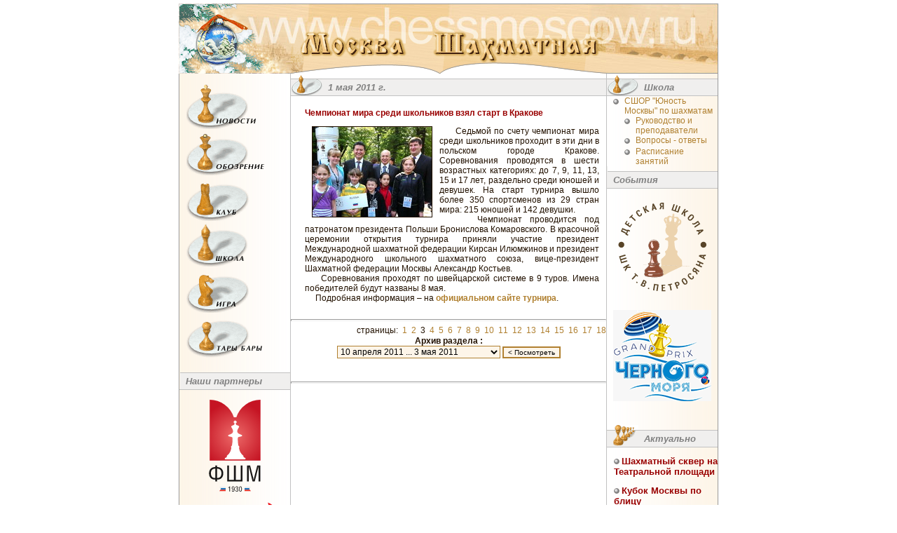

--- FILE ---
content_type: text/html; charset=windows-1251
request_url: http://chessmoscow.ru/?topicID=3&offArch=17&offPage=16
body_size: 9959
content:

<HTML>
    <HEAD>
	<META Http-Equiv="Content-Type" Content="Text/Html; CharSet=Windows-1251">
	<META Name="description" Content="Шахматная спортивная детско-юношеская школа олимпийского резерва (CДЮШОР) при клубе им. Т.В.Петросяна – один из лучших московских центров обучения детей игре в шахматы">
	<META Name="keywords" Content="шахматный обучение школа шахматы Игры игры Игра игра chat Чат чат шахматный шахматные шахматы шахматная шахматной шахмат шахматист шахматисты чаты Чаты форум Форум фото Петросян games game библиотека досуг книги программы спорт развлечения расписание занятий москва отдых телефоны Гроссмейстер гроссмейстер Чемпион мира Каспаров Крамник ">
	<TITLE>
		Москва Шахматная. Школа
	</TITLE>
	<META NAME="abstract" CONTENT="Все о шахматах: Лента новостей, турнирное обозрение, турниры за рубежом, Москва шахматная, фотографии известных шахматистов, ссылки на шахматные ресурсы, статьи, шахматный форум, шахматный чат Новости новости Новость новость шахматный шахматные шахматы шахматная шахматной шахмат шахматист шахматисты Игры игра chat Чат чаты фото games game досуг спорт развлечения расписание москва шахматы турниры Гроссмейстер гроссмейстер Чемпион мира Каспаров Крамник Карпов.">
	<META NAME="distribution" CONTENT="Global">
	<META NAME="rating" CONTENT="General">
	<META NAME="subject" CONTENT="Все о шахматах: Лента новостей, турнирное обозрение, турниры за рубежом, Москва шахматная, фотографии известных шахматистов, ссылки на шахматные ресурсы, статьи, шахматный форум, шахматный чат Новости новости Новость новость шахматный шахматные шахматы шахматная шахматной шахмат шахматист шахматисты Игры игра chat Чат чаты фото games game досуг спорт развлечения расписание москва шахматы турниры Гроссмейстер гроссмейстер Чемпион мира Каспаров Крамник Карпов">
	<META NAME="page-type" CONTENT="Все о шахматах: Лента новостей, турнирное обозрение, турниры за рубежом, Москва шахматная, фотографии известных шахматистов, ссылки на шахматные ресурсы, статьи, шахматный форум, шахматный чат Новости новости Новость новость шахматный шахматные шахматы шахматная шахматной шахмат шахматист шахматисты Игры игра chat Чат чаты фото games game досуг спорт развлечения расписание москва шахматы турниры Гроссмейстер гроссмейстер Чемпион мира Каспаров Крамник Карпов">
	<META NAME="page-topic" CONTENT="Все о шахматах: Лента новостей, турнирное обозрение, турниры за рубежом, Москва шахматная, фотографии известных шахматистов, ссылки на шахматные ресурсы, статьи, шахматный форум, шахматный чат Новости новости Новость новость шахматный шахматные шахматы шахматная шахматной шахмат шахматист шахматисты Игры игра chat Чат чаты фото games game досуг спорт развлечения расписание москва шахматы турниры Гроссмейстер гроссмейстер Чемпион мира Каспаров Крамник Карпов">
	<META NAME="site-created" CONTENT="01-06-2001">
	<META NAME="revisit" CONTENT="2 days">
	<META NAME="revisit-after" CONTENT="2 days">
	<META NAME="Content-Language" CONTENT="russian">
	<META NAME="resource-type" CONTENT="document">
	<META NAME="audience" CONTENT="all">
	<META NAME="robots" CONTENT="index,all">
	<META NAME="Author" CONTENT="Шахматный клуб им. Т.В. Петросяна">
	<META NAME="Copyright" CONTENT="Шахматный клуб им. Т.В. Петросяна">
	<META NAME="Reply-to" CONTENT="info@aitart.ru">
	<META NAME="Publisher_name" CONTENT="Шахматный клуб им. Т.В. Петросяна">
	<META NAME="Publisher_type" CONTENT="Web design">
	<META NAME="Publisher_location" CONTENT="RU">
	<META NAME="home_url" CONTENT= "http://www.chessmoscow.ru">
	<!--META HTTP-EQUIV="Pragma" CONTENT="no-cache"-->
	<!--META HTTP-EQUIV="Expires" CONTENT="-1"-->
	<link rel="shortcut icon" href="http://chessmoscow.ru/favicon.ico"><meta name="google-site-verification" content="nosLnsSq4kXsIkGK6z1-vHqkFdwRGvs2TNMugkBTQjo" />
	<LINK REL="StyleSheet" HREF="chess.css" type="text/css">
</HEAD>
    <script language="javascript" type="text/javascript">
    function move(pgnID,step,max_position)
    {
        var position;
        position = + document.forInput.cur_pos.value;
        position = position + step;
        if ( position > max_position)     position = max_position;
        if ( position < 0 )               position = 0;
        document.forInput.cur_pos.value = position;
        document.images.board.src="pictures/chessb.php?"+pgnID+"&"+position;
        return false;
    }
        function handleError() { return true }
        function preload_memu_img()
        {
            var img;
            var imgArr, imgCnt;

            imgArr = new Array('_club','_game', '_news', '_review', '_school', '_tari', 'club', 'game', 'news', 'review', 'school', 'tari');
            imgCnt = 12;
            for (i = 0; (i < imgCnt); i++)
            {
                img = new Image();
                img.src = 'img/'+imgArr[i]+'.gif';
            }
        }

        var termWindow;
        function ShowOnline()
        {
            if(arguments.length)
                aref='java2/onlineid.php?match='+arguments[0];
            else
                aref='java2/online.php';
            if (termWindow == null)
            {
                    termWindow = window.open(aref,null,'toolbar=no,scrollbars=no,resizable=no,width=516,height=488');
            }
            else
            {
                if (termWindow.closed)
                {
                    termWindow = window.open(aref,null,'toolbar=no,scrollbars=no,resizable=no,width=516,height=488');
                }
                else
                {
                    termWindow.document.location = aref;
                }
            }
            return false;
        }

        preload_memu_img();
    </script>
<BODY BGColor=#FFFFFF MarginHeight=5 MarginWidth=0 LeftMargin=0 RightMargin=0 TopMargin=5 BottomMargin=0>
<DIV Align=Center>

<!--Шапка сайта-->
            <table width=770 border=0 cellpadding=0 cellspacing=0>
<tr>
	<td align=center>
<!--begin of Top100-->
<!--a href="http://top100.rambler.ru/top100/"><img src="http://counter.rambler.ru/top100.cnt?288451" alt="Rambler's Top100" width=1 height=1 border=0><BR></a-->
<!--end of Top100 code-->
	</td>
</tr>
</table>
<table width=770 border=0 cellpadding=0 cellspacing=0>
	<tr>
		<td rowspan=3><a href="index.php"><img src="img/logo.gif" width=97 height=100 border=0></a><br></td>
		<td rowspan=3><a href="index.php"><img src="img/04.jpg" width=63 height=100 border=0></A></td>
		<td><a href="index.php"><img src="img/05.jpg" width=450 height=40 border=0></a></td>
		<td rowspan=3><a href="index.php"><img src="img/06.jpg" width=160 height=100 border=0></a></td>
	</tr>
	<tr>
		<td><div class="site1"></div><a href="index.php"><img src="img/08.gif" width=450 height=44 border=0></a></td>
	</tr>
	<tr>
		<td><img src="img/09.gif" width=450 height=16></td>
	</tr>
</table>


<!--Шапка сайта-->

<!--Средняя часть сайта-->
    <table width=770 border=0 cellpadding=0 cellspacing=0 height="100%">
        <tr valign=top>
            <td width=1 bgcolor="#999999" height="100%">
                <img src="img/em.gif" width=1 height=1>
            </td>
            <td width=158 background="img/mbg.gif">
                      <table width=158 border=0 cellpadding=0 cellspacing=0 background=0>
        <tr>
          <td rowspan=12><img src="img/em.gif" width=10 height=405></td>
          <td><img src="img/em.gif" width=140 height=15></td>
          <td rowspan=12><img src="img/em.gif" width=8 height=405></td>     
        </tr>
        <tr>
          <td>
            <a href="index.php?topicID=1" onmouseover="news.src='img/_news.gif'" onmouseout="news.src='img/news.gif'">
              <img name="news" src="img/news.gif" width=101 height=64 border=0><br>
            </a>  
          </td>
        </tr>
        <tr><td><img src="img/em.gif" width=140 height=6></td></tr>
        <tr>
          <td>
            <a href="index.php?topicID=2" onmouseover="review.src='img/_review.gif'" onmouseout="review.src='img/review.gif'">
              <img name="review" src="img/review.gif" width=112 height=60 border=0><br>
            </a>
          </td>
        </tr>
        <tr><td><img src="img/em.gif" width=140 height=6></td></tr>
        <tr>
          <td>
            <a href="index.php?topicID=5" onmouseover="club.src='img/_club.gif'" onmouseout="club.src='img/club.gif'">
              <img name="club" src="img/club.gif" width=96 height=59 border=0><br>
            </a>
          </td>
        </tr>
        <tr><td><img src="img/em.gif" width=140 height=4></td></tr>
        <tr>
          <td>
            <a href="index.php?topicID=3" onmouseover="school.src='img/_school.gif'" onmouseout="school.src='img/school.gif'">
              <img name="school" src="img/school.gif" width=90 height=61 border=0><br>
            </a>  
          </td>
        </tr>
        <tr><td><img src="img/em.gif" width=140 height=7></td></tr>
        <tr>
          <td>
            <a href="index.php?topicID=4" onmouseover="game.src='img/_game.gif'" onmouseout="game.src='img/game.gif'">
              <img name="game" src="img/game.gif" width=96 height=59 border=0><br>
            </a>
          </td>
        </tr>
        <tr><td><img src="img/em.gif" width=140 height=4></td></tr>
        <tr>
          <td>
            <a href="index.php?topicID=6" onmouseover="tari.src='img/_tari.gif'" onmouseout="tari.src='img/tari.gif'">
              <img name="tari" src="img/tari.gif" width=109 height=60 border=0><br>
            </a>
          </td>
        </tr>
      </table>
<br />

<div align=center>
	<!--br /-->
	<div class="site2"></div>
	<!--a href="http://www.chessmoscow.ru/index.php?topicID=3"><br />ЗАПИСЬ В ШКОЛУ<br /><img src="logo/school.png" border="0" align="center" width="140" height="118" /><br />Шахматная школа<br />&laquo;Юность Москвы&raquo;</a><br /><br /-->
	<!--a href="http://www.chessmoscow.ru/index.php?topicID=399"><img src="logo/moscow_rating.png" border="0" align="center" width="140" height="42" /><br /><br /-->
	<!--noindex>
	<a rel="nofollow" target="_blank" href="https://twitter.com/chessmoscow"><img src="logo/tw.svg" border="0" align="center" width="140" height="140" /></a>
	</noindex-->
</div>

<!--TABLE WIDTH=100% BORDER=0 CELLPADDING=0 CELLSPACING=0>
        <TR valign="top">
                <TD rowspan=3><IMG SRC="img/find.gif" WIDTH=49 HEIGHT=31></TD>
                <TD colspan=2 WIDTH=100% background="img/bgs.gif"><IMG SRC="img/em.gif" WIDTH=1 HEIGHT=7></td>
        </TR>
        <TR>
                <TD colspan=2 WIDTH=100% background="img/c2c2c2.gif"><IMG SRC="img/em.gif" WIDTH=1 HEIGHT=1></TD>
        </TR>   
        <TR valign="top">
                <TD background="img/f0efee.gif"><IMG SRC="img/em.gif" WIDTH=4 HEIGHT=23></TD>
                <TD WIDTH=100% background="img/f0efee.gif" class=st>&nbsp;Поиск</TD>
        </TR>
        <TR>
                <TD colspan=3 WIDTH=100% background="img/c2c2c2.gif"><IMG SRC="img/em.gif" WIDTH=1 HEIGHT=1></TD>
        </TR>
        <TR>
                <TD colspan=3 WIDTH=100% align=center><BR>
        <form action="search.php" method="GET">
          <div align="center">
          <input name="k" type="text" size=9>
          <img src="img/go.gif" width="20" height="20" border="0" alt="" onClick="submit();" align="absmiddle" style="cursor: hand;">
          </div>
        </form>
        </TD>
        </TR>
</TABLE-->
<TABLE WIDTH=100% BORDER=0 CELLPADDING=0 CELLSPACING=0>
        <TR valign="top">
                <TD rowspan=3><!--IMG SRC="img/post.gif" WIDTH=49 HEIGHT=31--></TD>
                <TD colspan=2 WIDTH=100% background="img/bgs.gif"><IMG SRC="img/em.gif" WIDTH=1 HEIGHT=7></td>
        </TR>
        <TR>
                <TD colspan=2 WIDTH=100% background="img/c2c2c2.gif"><IMG SRC="img/em.gif" WIDTH=1 HEIGHT=1></TD>
        </TR>   
        <TR valign="top">
                <TD background="img/f0efee.gif"><IMG SRC="img/em.gif" WIDTH=4 HEIGHT=23></TD>
                <TD WIDTH=100% background="img/f0efee.gif" class=st>&nbsp;Наши партнеры</TD>
        </TR>
        <TR>
                <TD colspan=3 WIDTH=100% background="img/c2c2c2.gif"><IMG SRC="img/em.gif" WIDTH=1 HEIGHT=1></TD>
        </TR>
        <TR>
                <TD colspan=3 WIDTH=100% align=center><BR>
        <!--form action="subscribe.php" method="POST">
          <div align="center">
          <input name="email" type="text" size=9 value="Введите Ваш e-mail">
          <img src="img/ok.gif" width="20" height="20" border="0" alt="" onClick="submit();" align="absmiddle" style="cursor: hand;">
          </div>
        </form-->
        </TD>
        </TR>
</TABLE>
<noindex>
<!--div align=center><A rel="nofollow" href="http://twitter.com/chessmoscow" target="_blank"><img src="img/twitter2.png" border="0" align="center" width="140" height="140" /></a></div>
<br /><br /-->
<div align=center><A href="http://moscowchess.org" target="_blank"><img id=id_logo src="logo/cfm-logo.svg" border="0" align="center" width="80" height="131" /></a></div>
<br />
<div align=center><A rel="nofollow" href="http://ynmos.ru/" target="_blank"><IMG src="/logo/ynm.svg" width=140 height=109 border=0></A></div>
<br /><br />
<div align=center><A rel="nofollow" href="http://www.mos.ru/moskomsport/" target="_blank"><IMG src="/logo/mcsport.svg" width=140 height=42 border=0></A></div>
<!--br /><br />
<div align=center><a rel="nofollow" href="http://chesscentr.ru/" target="_blank"><img src="/logo/chessblvd.png" width=120 height=136 border=0></a></div-->
<!--br /><br />
<div align=center><a rel="nofollow" href="http://www.50plus.ru/clubs/about-club/chess_school/" target="_blank"><IMG src="/logo/50plus.png" width=140 height=100 border=0></a></div-->
<!--div align=center><A rel="nofollow" href="http://icce.su" target="_blank"><IMG src="/logo/rgsu.png" width=140 height=140 border=0></A></div>
<br />
<div align=center><A rel="nofollow" href="http://chessmoscow.ru/index.php?topicID=487"><IMG src="/img/Montenegro.png" width=140 height=184 border=0></A></div-->
<!--br />
<div align=center><A rel="nofollow" href="http://news.sportbox.ru/Vidy_sporta/shahmati" target="_blank"><IMG src="/img/sb.gif" width=140 height=20 border=0></A></div-->
<br />
<br />
<!--div align="center"><a rel="nofollow" href="http://www.chessmoscow.ru/index.php?topicID=478"><img src="/img/child_help.png" width=140 height=143 border=0></a></div-->
<!--br />
<div align=center><object classid="clsid:d27cdb6e-ae6d-11cf-96b8-444553540000" codebase="http://fpdownload.macromedia.com/pub/shockwave/cabs/flash/swflash.cab#version=8,0,0,0" width="140" height="158" id="action1-3" align="middle">
<param name="allowScriptAccess" value="sameDomain" />
<param name="movie" value="img/flash_bunner1.swf" /><param name="quality" value="high" /><param name="bgcolor" value="#ffffff" /><embed src="img/banner_mobile.swf" quality="high" bgcolor="#ffffff" width="140" height="158" name="action1-3" align="middle" allowScriptAccess="sameDomain" type="application/x-shockwave-flash" pluginspage="http://www.macromedia.com/go/getflashplayer" />
</object></div-->
</noindex>
<SCRIPT>
var ie=(document.all)?true:false;if(ie)document.all['k'].size=16;
var ie=(document.all)?true:false;if(ie)document.all['email'].size=16;
</SCRIPT>

            </td>
            <td width=1 bgcolor="#C2C2C2">
                <img src="img/em.gif" width=1 height=1>
            </td>
            <td width=450>
                <TABLE CellPadding=0 CellSpacing=0 Width=450 Border=0>
<TR>
	<TD>
		
		
		<!-- BEGIN DYNAMIC BLOCK: dbmaterialnameline -->
<TABLE WIDTH=100% BORDER=0 CELLPADDING=0 CELLSPACING=0>
	<TR valign="top">
		<TD rowspan=3 background="img/f0efee.gif"><IMG SRC="img/bishop.gif" WIDTH=45 HEIGHT=31></TD>
		<TD colspan=2 WIDTH=100% background="img/bgs.gif"><IMG SRC="img/em.gif" WIDTH=1 HEIGHT=7></td>
	</TR>
	<TR>
		<TD colspan=2 WIDTH=100% background="img/c2c2c2.gif"><IMG SRC="img/em.gif" WIDTH=1 HEIGHT=1></TD>
	</TR>
	<TR valign="top">
		<TD background="img/f0efee.gif"><IMG SRC="img/em.gif" WIDTH=8 HEIGHT=23></TD>
		<TD WIDTH=100% background="img/f0efee.gif" class=st>
					1 мая 2011 г.

		</TD>
	</TR>
 	<TR>
		<TD colspan=3 WIDTH=100% background="img/c2c2c2.gif"><IMG SRC="img/em.gif" WIDTH=1 HEIGHT=1></TD>
	</TR>
</TABLE>
<!-- END DYNAMIC BLOCK: dbmaterialnameline -->

<DIV>
	<DIV class=mbody>

			<P><P><STRONG><FONT color=#990000><STRONG></STRONG>Чемпионат мира среди школьников взял старт в Кракове</FONT></STRONG></P>
<P><IMG alt="Школьный ЧМ 2011" hspace=10 src="pictures/010511_schools.jpg" align=left border=1>&nbsp;&nbsp;&nbsp;&nbsp; Седьмой по счету чемпионат мира среди школьников проходит в эти дни в польском городе Кракове. Соревнования проводятся в шести возрастных категориях: до 7, 9, 11, 13, 15 и 17 лет, раздельно среди юношей и девушек. На старт турнира вышло более 350 спортсменов из 29 стран мира: 215 юношей и 142 девушки.<BR>&nbsp;&nbsp;&nbsp;&nbsp; Чемпионат проводится под патронатом президента Польши Бронислова Комаровского. В красочной церемонии открытия турнира приняли участие президент Международной шахматной федерации Кирсан Илюмжинов и президент Международного школьного шахматного союза, вице-президент Шахматной федерации Москвы Александр Костьев. <BR>&nbsp;&nbsp;&nbsp;&nbsp; Соревнования проходят по швейцарской системе в 9 туров. Имена победителей будут названы 8 мая.<BR>&nbsp;&nbsp;&nbsp;&nbsp; Подробная информация <SPAN lang=RU>– </SPAN>на <noindex><a rel="nofollow" href="http://www.wscc2011.pl/en"><STRONG>официальном сайте турнира</STRONG></a></noindex>.</P></P>

	</DIV>

</DIV>





	</TD>
</TR>

<!-- BEGIN DYNAMIC BLOCK: dbcontentpages -->
<TR>
  <TD Align=Right>
  	<HR>
    страницы:
    &nbsp;<A HRef="?topicID=3&offArch=17&offPage=18">1</A>
    &nbsp;<A HRef="?topicID=3&offArch=17&offPage=17">2</A>
    &nbsp;3
    &nbsp;<A HRef="?topicID=3&offArch=17&offPage=15">4</A>
    &nbsp;<A HRef="?topicID=3&offArch=17&offPage=14">5</A>
    &nbsp;<A HRef="?topicID=3&offArch=17&offPage=13">6</A>
    &nbsp;<A HRef="?topicID=3&offArch=17&offPage=12">7</A>
    &nbsp;<A HRef="?topicID=3&offArch=17&offPage=11">8</A>
    &nbsp;<A HRef="?topicID=3&offArch=17&offPage=10">9</A>
    &nbsp;<A HRef="?topicID=3&offArch=17&offPage=9">10</A>
    &nbsp;<A HRef="?topicID=3&offArch=17&offPage=8">11</A>
    &nbsp;<A HRef="?topicID=3&offArch=17&offPage=7">12</A>
    &nbsp;<A HRef="?topicID=3&offArch=17&offPage=6">13</A>
    &nbsp;<A HRef="?topicID=3&offArch=17&offPage=5">14</A>
    &nbsp;<A HRef="?topicID=3&offArch=17&offPage=4">15</A>
    &nbsp;<A HRef="?topicID=3&offArch=17&offPage=3">16</A>
    &nbsp;<A HRef="?topicID=3&offArch=17&offPage=2">17</A>
    &nbsp;<A HRef="?topicID=3&offArch=17&offPage=1">18</A>

  </TD>
</TR>
<!-- END DYNAMIC BLOCK: dbcontentpages -->
<TR>
	<TD>
		<FORM Method=Post Action="?topicID=3">
			<TABLE Width=100% CellPadding=1 CellSpacing=0 Border=0>
			<TR>
		    <TD Align=Center VAlign=Middle>
	        <B>Архив раздела :</B><BR>
	        <SELECT Class=forum  Name=offArch Size=1>
	        <OPTION Value="0" >новое
	        <OPTION Value="1" >12&nbsp;июля&nbsp;2012&nbsp;...&nbsp;7&nbsp;августа&nbsp;2012
	        <OPTION Value="2" >9&nbsp;июня&nbsp;2012&nbsp;...&nbsp;12&nbsp;июля&nbsp;2012
	        <OPTION Value="3" >22&nbsp;мая&nbsp;2012&nbsp;...&nbsp;14&nbsp;июня&nbsp;2012
	        <OPTION Value="4" >20&nbsp;апреля&nbsp;2012&nbsp;...&nbsp;22&nbsp;мая&nbsp;2012
	        <OPTION Value="5" >29&nbsp;марта&nbsp;2012&nbsp;...&nbsp;19&nbsp;апреля&nbsp;2012
	        <OPTION Value="6" >13&nbsp;марта&nbsp;2012&nbsp;...&nbsp;26&nbsp;марта&nbsp;2012
	        <OPTION Value="7" >11&nbsp;января&nbsp;2012&nbsp;...&nbsp;25&nbsp;февраля&nbsp;2012
	        <OPTION Value="8" >19&nbsp;декабря&nbsp;2011&nbsp;...&nbsp;10&nbsp;января&nbsp;2012
	        <OPTION Value="9" >22&nbsp;ноября&nbsp;2011&nbsp;...&nbsp;17&nbsp;декабря&nbsp;2011
	        <OPTION Value="10" >21&nbsp;октября&nbsp;2011&nbsp;...&nbsp;22&nbsp;ноября&nbsp;2011
	        <OPTION Value="11" >19&nbsp;сентября&nbsp;2011&nbsp;...&nbsp;17&nbsp;октября&nbsp;2011
	        <OPTION Value="12" >23&nbsp;августа&nbsp;2011&nbsp;...&nbsp;16&nbsp;сентября&nbsp;2011
	        <OPTION Value="13" >26&nbsp;июля&nbsp;2011&nbsp;...&nbsp;23&nbsp;августа&nbsp;2011
	        <OPTION Value="14" >2&nbsp;июля&nbsp;2011&nbsp;...&nbsp;25&nbsp;июля&nbsp;2011
	        <OPTION Value="15" >30&nbsp;мая&nbsp;2011&nbsp;...&nbsp;2&nbsp;июля&nbsp;2011
	        <OPTION Value="16" >3&nbsp;мая&nbsp;2011&nbsp;...&nbsp;1&nbsp;июня&nbsp;2011
	        <OPTION Value="17" Selected>10&nbsp;апреля&nbsp;2011&nbsp;...&nbsp;3&nbsp;мая&nbsp;2011
	        <OPTION Value="18" >7&nbsp;марта&nbsp;2011&nbsp;...&nbsp;10&nbsp;апреля&nbsp;2011
	        <OPTION Value="19" >12&nbsp;февраля&nbsp;2011&nbsp;...&nbsp;6&nbsp;марта&nbsp;2011
	        <OPTION Value="20" >27&nbsp;декабря&nbsp;2010&nbsp;...&nbsp;22&nbsp;января&nbsp;2011
	        <OPTION Value="21" >24&nbsp;ноября&nbsp;2010&nbsp;...&nbsp;24&nbsp;декабря&nbsp;2010
	        <OPTION Value="22" >7&nbsp;ноября&nbsp;2010&nbsp;...&nbsp;20&nbsp;ноября&nbsp;2010
	        <OPTION Value="23" >5&nbsp;октября&nbsp;2010&nbsp;...&nbsp;28&nbsp;октября&nbsp;2010
	        <OPTION Value="24" >11&nbsp;августа&nbsp;2010&nbsp;...&nbsp;26&nbsp;сентября&nbsp;2010
	        <OPTION Value="25" >8&nbsp;июля&nbsp;2010&nbsp;...&nbsp;11&nbsp;августа&nbsp;2010
	        <OPTION Value="26" >4&nbsp;июня&nbsp;2010&nbsp;...&nbsp;8&nbsp;июля&nbsp;2010
	        <OPTION Value="27" >26&nbsp;апреля&nbsp;2010&nbsp;...&nbsp;1&nbsp;июня&nbsp;2010
	        <OPTION Value="28" >29&nbsp;марта&nbsp;2010&nbsp;...&nbsp;23&nbsp;апреля&nbsp;2010
	        <OPTION Value="29" >22&nbsp;февраля&nbsp;2010&nbsp;...&nbsp;29&nbsp;марта&nbsp;2010
	        <OPTION Value="30" >7&nbsp;января&nbsp;2010&nbsp;...&nbsp;15&nbsp;февраля&nbsp;2010
	        <OPTION Value="31" >30&nbsp;декабря&nbsp;2009&nbsp;...&nbsp;7&nbsp;января&nbsp;2010
	        <OPTION Value="32" >31&nbsp;октября&nbsp;2009&nbsp;...&nbsp;29&nbsp;ноября&nbsp;2009
	        <OPTION Value="33" >25&nbsp;сентября&nbsp;2009&nbsp;...&nbsp;31&nbsp;октября&nbsp;2009
	        <OPTION Value="34" >3&nbsp;августа&nbsp;2009&nbsp;...&nbsp;25&nbsp;сентября&nbsp;2009
	        <OPTION Value="35" >10&nbsp;июня&nbsp;2009&nbsp;...&nbsp;3&nbsp;августа&nbsp;2009
	        <OPTION Value="36" >6&nbsp;апреля&nbsp;2009&nbsp;...&nbsp;4&nbsp;июня&nbsp;2009
	        <OPTION Value="37" >15&nbsp;февраля&nbsp;2009&nbsp;...&nbsp;6&nbsp;апреля&nbsp;2009

        	</SELECT>
        	<INPUT Class=button Type=Submit Value="< Посмотреть">
    		</TD>
			</TR>
			</TABLE>
		</FORM>
	</TD>
</TR>
<tr>
	<td>
		<div class="archive">
	        <a href=?topicID=3&offArch=0>новое</a><br />
	        <a href=?topicID=3&offArch=1>12&nbsp;июля&nbsp;2012&nbsp;...&nbsp;7&nbsp;августа&nbsp;2012</a><br />
	        <a href=?topicID=3&offArch=2>9&nbsp;июня&nbsp;2012&nbsp;...&nbsp;12&nbsp;июля&nbsp;2012</a><br />
	        <a href=?topicID=3&offArch=3>22&nbsp;мая&nbsp;2012&nbsp;...&nbsp;14&nbsp;июня&nbsp;2012</a><br />
	        <a href=?topicID=3&offArch=4>20&nbsp;апреля&nbsp;2012&nbsp;...&nbsp;22&nbsp;мая&nbsp;2012</a><br />
	        <a href=?topicID=3&offArch=5>29&nbsp;марта&nbsp;2012&nbsp;...&nbsp;19&nbsp;апреля&nbsp;2012</a><br />
	        <a href=?topicID=3&offArch=6>13&nbsp;марта&nbsp;2012&nbsp;...&nbsp;26&nbsp;марта&nbsp;2012</a><br />
	        <a href=?topicID=3&offArch=7>11&nbsp;января&nbsp;2012&nbsp;...&nbsp;25&nbsp;февраля&nbsp;2012</a><br />
	        <a href=?topicID=3&offArch=8>19&nbsp;декабря&nbsp;2011&nbsp;...&nbsp;10&nbsp;января&nbsp;2012</a><br />
	        <a href=?topicID=3&offArch=9>22&nbsp;ноября&nbsp;2011&nbsp;...&nbsp;17&nbsp;декабря&nbsp;2011</a><br />
	        <a href=?topicID=3&offArch=10>21&nbsp;октября&nbsp;2011&nbsp;...&nbsp;22&nbsp;ноября&nbsp;2011</a><br />
	        <a href=?topicID=3&offArch=11>19&nbsp;сентября&nbsp;2011&nbsp;...&nbsp;17&nbsp;октября&nbsp;2011</a><br />
	        <a href=?topicID=3&offArch=12>23&nbsp;августа&nbsp;2011&nbsp;...&nbsp;16&nbsp;сентября&nbsp;2011</a><br />
	        <a href=?topicID=3&offArch=13>26&nbsp;июля&nbsp;2011&nbsp;...&nbsp;23&nbsp;августа&nbsp;2011</a><br />
	        <a href=?topicID=3&offArch=14>2&nbsp;июля&nbsp;2011&nbsp;...&nbsp;25&nbsp;июля&nbsp;2011</a><br />
	        <a href=?topicID=3&offArch=15>30&nbsp;мая&nbsp;2011&nbsp;...&nbsp;2&nbsp;июля&nbsp;2011</a><br />
	        <a href=?topicID=3&offArch=16>3&nbsp;мая&nbsp;2011&nbsp;...&nbsp;1&nbsp;июня&nbsp;2011</a><br />
	        <a href=?topicID=3&offArch=17>10&nbsp;апреля&nbsp;2011&nbsp;...&nbsp;3&nbsp;мая&nbsp;2011</a><br />
	        <a href=?topicID=3&offArch=18>7&nbsp;марта&nbsp;2011&nbsp;...&nbsp;10&nbsp;апреля&nbsp;2011</a><br />
	        <a href=?topicID=3&offArch=19>12&nbsp;февраля&nbsp;2011&nbsp;...&nbsp;6&nbsp;марта&nbsp;2011</a><br />
	        <a href=?topicID=3&offArch=20>27&nbsp;декабря&nbsp;2010&nbsp;...&nbsp;22&nbsp;января&nbsp;2011</a><br />
	        <a href=?topicID=3&offArch=21>24&nbsp;ноября&nbsp;2010&nbsp;...&nbsp;24&nbsp;декабря&nbsp;2010</a><br />
	        <a href=?topicID=3&offArch=22>7&nbsp;ноября&nbsp;2010&nbsp;...&nbsp;20&nbsp;ноября&nbsp;2010</a><br />
	        <a href=?topicID=3&offArch=23>5&nbsp;октября&nbsp;2010&nbsp;...&nbsp;28&nbsp;октября&nbsp;2010</a><br />
	        <a href=?topicID=3&offArch=24>11&nbsp;августа&nbsp;2010&nbsp;...&nbsp;26&nbsp;сентября&nbsp;2010</a><br />
	        <a href=?topicID=3&offArch=25>8&nbsp;июля&nbsp;2010&nbsp;...&nbsp;11&nbsp;августа&nbsp;2010</a><br />
	        <a href=?topicID=3&offArch=26>4&nbsp;июня&nbsp;2010&nbsp;...&nbsp;8&nbsp;июля&nbsp;2010</a><br />
	        <a href=?topicID=3&offArch=27>26&nbsp;апреля&nbsp;2010&nbsp;...&nbsp;1&nbsp;июня&nbsp;2010</a><br />
	        <a href=?topicID=3&offArch=28>29&nbsp;марта&nbsp;2010&nbsp;...&nbsp;23&nbsp;апреля&nbsp;2010</a><br />
	        <a href=?topicID=3&offArch=29>22&nbsp;февраля&nbsp;2010&nbsp;...&nbsp;29&nbsp;марта&nbsp;2010</a><br />
	        <a href=?topicID=3&offArch=30>7&nbsp;января&nbsp;2010&nbsp;...&nbsp;15&nbsp;февраля&nbsp;2010</a><br />
	        <a href=?topicID=3&offArch=31>30&nbsp;декабря&nbsp;2009&nbsp;...&nbsp;7&nbsp;января&nbsp;2010</a><br />
	        <a href=?topicID=3&offArch=32>31&nbsp;октября&nbsp;2009&nbsp;...&nbsp;29&nbsp;ноября&nbsp;2009</a><br />
	        <a href=?topicID=3&offArch=33>25&nbsp;сентября&nbsp;2009&nbsp;...&nbsp;31&nbsp;октября&nbsp;2009</a><br />
	        <a href=?topicID=3&offArch=34>3&nbsp;августа&nbsp;2009&nbsp;...&nbsp;25&nbsp;сентября&nbsp;2009</a><br />
	        <a href=?topicID=3&offArch=35>10&nbsp;июня&nbsp;2009&nbsp;...&nbsp;3&nbsp;августа&nbsp;2009</a><br />
	        <a href=?topicID=3&offArch=36>6&nbsp;апреля&nbsp;2009&nbsp;...&nbsp;4&nbsp;июня&nbsp;2009</a><br />
	        <a href=?topicID=3&offArch=37>15&nbsp;февраля&nbsp;2009&nbsp;...&nbsp;6&nbsp;апреля&nbsp;2009</a><br />

		</div>
	</td>
</tr>


<!-- BEGIN DYNAMIC BLOCK: dbcontentalphabet -->
<TR>
  <TD VAlign=Top Align=Center>
  	&nbsp;
<!-- BEGIN DYNAMIC BLOCK: alphabettop -->
  	&nbsp;
<!-- END DYNAMIC BLOCK: alphabettop -->
		<HR>
  </TD>
</TR>
<!-- END DYNAMIC BLOCK: dbcontentalphabet -->
<!-- BEGIN DYNAMIC BLOCK: dbcontentperson -->
<TR>
  <TD>
		
<!-- END DYNAMIC BLOCK: dbcontentperson -->
</TABLE>







                <IMG Src=img/em.gif Width=450 Height=1><BR>
<!--                <DIV>
                    <A HRef="#" OnClick="window.history.back(); return false;"><- назад</A>
                </DIV>-->
            </td>
            <td width=1 bgcolor="#C2C2C2">
                <img src="img/em.gif" width=1 height=1>
            </td>
            <td background="img/mbg2.gif" align=left height="100%">
<div class="wrapper" > 
                <TABLE WIDTH=100% BORDER=0 CELLPADDING=0 CELLSPACING=0>
	<TR valign="top">
		<TD rowspan=3 background="img/f0efee.gif"><IMG SRC="img/bishop.gif" WIDTH=45 HEIGHT=31></TD>
		<TD colspan=2 WIDTH=100% background="img/bgs.gif"><IMG SRC="img/em.gif" WIDTH=1 HEIGHT=7></td>
	</TR>
	<TR>
		<TD colspan=2 WIDTH=100% background="img/c2c2c2.gif"><IMG SRC="img/em.gif" WIDTH=1 HEIGHT=1></TD>
	</TR>	
	<TR valign="top">
		<TD background="img/f0efee.gif"><IMG SRC="img/em.gif" WIDTH=8 HEIGHT=23></TD>
		<TD WIDTH=100% background="img/f0efee.gif" class=st>
			Школа
		</TD>
	</TR>
 	<TR>
		<TD colspan=3 WIDTH=100% background="img/c2c2c2.gif"><IMG SRC="img/em.gif" WIDTH=1 HEIGHT=1></TD>
	</TR>
</TABLE>
<TABLE WIDTH=158 BORDER=0 CELLPADDING=0 CELLSPACING=0>
	<TR>
		<TD VAlign=Top><IMG SRC="img/em.gif" WIDTH=1 HEIGHT=1></TD>
		<TD VAlign=Top><img src="img/ul2.gif" height=8 width=8 border=0 hspace=8 vspace=4 Alt=""></TD>
<!--		<TD Width=100% VAlign=Top><A Href=''></A></TD>-->
		<TD Width=100% VAlign=Top><A Href="index.php?topicID=153">СШОР "Юность Москвы" по шахматам</A></TD>
	</TR>	
</TABLE>
<TABLE WIDTH=158 BORDER=0 CELLPADDING=0 CELLSPACING=0>
	<TR>
		<TD VAlign=Top><IMG SRC="img/em.gif" WIDTH=17 HEIGHT=1></TD>
		<TD VAlign=Top><img src="img/ul2.gif" height=8 width=8 border=0 hspace=8 vspace=4 Alt=""></TD>
<!--		<TD Width=100% VAlign=Top><A Href=''></A></TD>-->
		<TD Width=100% VAlign=Top><A Href="index.php?topicID=750">Руководство и преподаватели</A></TD>
	</TR>	
</TABLE>
<TABLE WIDTH=158 BORDER=0 CELLPADDING=0 CELLSPACING=0>
	<TR>
		<TD VAlign=Top><IMG SRC="img/em.gif" WIDTH=17 HEIGHT=1></TD>
		<TD VAlign=Top><img src="img/ul2.gif" height=8 width=8 border=0 hspace=8 vspace=4 Alt=""></TD>
<!--		<TD Width=100% VAlign=Top><A Href=''></A></TD>-->
		<TD Width=100% VAlign=Top><A Href="index.php?topicID=536">Вопросы - ответы</A></TD>
	</TR>	
</TABLE>
<TABLE WIDTH=158 BORDER=0 CELLPADDING=0 CELLSPACING=0>
	<TR>
		<TD VAlign=Top><IMG SRC="img/em.gif" WIDTH=17 HEIGHT=1></TD>
		<TD VAlign=Top><img src="img/ul2.gif" height=8 width=8 border=0 hspace=8 vspace=4 Alt=""></TD>
<!--		<TD Width=100% VAlign=Top><A Href=''></A></TD>-->
		<TD Width=100% VAlign=Top><A Href="index.php?topicID=494">Расписание занятий</A></TD>
	</TR>	
</TABLE>







<TABLE WIDTH=100% BORDER=0 CELLPADDING=0 CELLSPACING=0>
        <TR valign="top">
                <TD rowspan=3 background="img/f0efee.gif"></TD>
                <TD colspan=2 WIDTH=100% background="img/bgs.gif"><IMG SRC="img/em.gif" WIDTH=1 HEIGHT=7></td>
        </TR>
        <TR>
                <TD colspan=2 WIDTH=100% background="img/c2c2c2.gif"><IMG SRC="img/em.gif" WIDTH=1 HEIGHT=1></TD>
        </TR>   
        <TR valign="top">
                <TD background="img/f0efee.gif"><div class="site3"></div><IMG SRC="img/em.gif" WIDTH=8 HEIGHT=23></TD>
                <TD WIDTH=100% background="img/f0efee.gif" class=st align=left>События</TD>
        </TR>
        <TR>
                <TD colspan=3 WIDTH=100% background="img/c2c2c2.gif"><IMG SRC="img/em.gif" WIDTH=1 HEIGHT=1></TD>
        </TR>
</TABLE>
<noindex>
<div align=center>
	<br />
	<a rel="nofollow" href="/index.php?topicID=872"><img src="logo/school(logo).svg" width="140" height="140" style="margin-bottom: 5px;"></a>
	<!--div class="b_place">
	</div-->
	<br /><br />
	<a rel="nofollow" target="_blank" href="http://chessblacksea.ru/"><img src="logo/black.png" width="140" height="130" style="margin-bottom: 20px;"></a>
	<br />
</div>
</noindex>
<br />

<!--TABLE WIDTH=100% BORDER=0 CELLPADDING=0 CELLSPACING=0>
        <TR valign="top">
                <TD rowspan=3 background="img/f0efee.gif"></TD>
                <TD colspan=2 WIDTH=100% background="img/bgs.gif"><IMG SRC="img/em.gif" WIDTH=1 HEIGHT=7></td>
        </TR>
        <TR>
                <TD colspan=2 WIDTH=100% background="img/c2c2c2.gif"><IMG SRC="img/em.gif" WIDTH=1 HEIGHT=1></TD>
        </TR>   
        <TR valign="top">
                <TD background="img/f0efee.gif"><IMG SRC="img/em.gif" WIDTH=8 HEIGHT=23></TD>
                <TD WIDTH=100% background="img/f0efee.gif" class=st align=left>Ранее</TD>
        </TR>
        <TR>
                <TD colspan=3 WIDTH=100% background="img/c2c2c2.gif"><IMG SRC="img/em.gif" WIDTH=1 HEIGHT=1></TD>
        </TR>
</TABLE>
<div align=center>
	<br />
	<A href="http://moscowchess.org/tournaments/172"><IMG src="/logo/cfm-logo.png" width="140" height="85" border=0></A>
	<br /><br />
	<A href=http://www.moscowchessopen.ru><IMG src="/img/logo_MO-2008.gif" width=128 height=66 border=0></A>
	<br /><br />
	<b>XXIV Мемориал<br />Т.В. Петросяна
	<A href="http://chessmoscow.ru/index.php?topicID=540"><IMG src="/img/memory2.png" width=140 height=188 border=0></A>
	3-12 января 2010 г.</b>
	<br /><br />
</div-->

<TABLE WIDTH=100% BORDER=0 CELLPADDING=0 CELLSPACING=0>
        <TR valign="top">
                <TD rowspan=3 background="img/f0efee.gif"><IMG SRC="img/pawns3.gif" WIDTH=45 HEIGHT=31></TD>
                <TD colspan=2 WIDTH=100% background="img/bgs.gif"><IMG SRC="img/em.gif" WIDTH=1 HEIGHT=7></td>
        </TR>
        <TR>
                <TD colspan=2 WIDTH=100% background="img/c2c2c2.gif"><IMG SRC="img/em.gif" WIDTH=1 HEIGHT=1></TD>
        </TR>   
        <TR valign="top">
                <TD background="img/f0efee.gif"><IMG SRC="img/em.gif" WIDTH=8 HEIGHT=23></TD>
                <TD WIDTH=100% background="img/f0efee.gif" class=st>Актуально</TD>
        </TR>
        <TR>
                <TD colspan=3 WIDTH=100% background="img/c2c2c2.gif"><IMG SRC="img/em.gif" WIDTH=1 HEIGHT=1></TD>
        </TR>
</TABLE>
<P><noindex><IMG alt="" border=0 height=8 src="pictures/ul2.gif" width=8>&nbsp;<A rel="nofollow" href="https://moscowchess.org/tournaments/537"><STRONG><FONT color=#990000 size=2>Шахматный сквер на Театральной площади</FONT></STRONG></A></noindex></P>
<P><noindex><IMG alt="" border=0 height=8 src="pictures/ul2.gif" width=8>&nbsp;<A rel="nofollow" href="https://moscowchess.org/tournaments/532"><STRONG><FONT color=#990000 size=2>Кубок Москвы по блицу</FONT></STRONG></A></noindex></P>
<P><noindex><IMG alt="" border=0 height=8 src="pictures/ul2.gif" width=8>&nbsp;<A rel="nofollow" href="https://moscowchess.org/tournaments/533"><STRONG><FONT color=#990000 size=2>Кубок Москвы по рапиду</FONT></STRONG></A></noindex></P>
<TABLE WIDTH=100% BORDER=0 CELLPADDING=0 CELLSPACING=0>
        <TR valign="top">
                <TD rowspan=3 background="img/f0efee.gif"></TD>
                <TD colspan=2 WIDTH=100% background="img/bgs.gif"><IMG SRC="img/em.gif" WIDTH=1 HEIGHT=7></td>
        </TR>
        <TR>
                <TD colspan=2 WIDTH=100% background="img/c2c2c2.gif"><IMG SRC="img/em.gif" WIDTH=1 HEIGHT=1></TD>
        </TR>   
        <TR valign="top">
                <TD background="img/f0efee.gif"><IMG SRC="img/em.gif" WIDTH=8 HEIGHT=23></TD>
                <TD WIDTH=100% background="img/f0efee.gif" class=st align=left>Полезно</TD>
        </TR>
        <TR>
                <TD colspan=3 WIDTH=100% background="img/c2c2c2.gif"><IMG SRC="img/em.gif" WIDTH=1 HEIGHT=1></TD>
        </TR>
</TABLE>
<br />
<div align="left">
&nbsp; &nbsp; <IMG src="/pictures/ul2.gif" width=8 height=8> <A href=http://chessmoscow.ru/index.php?topicID=526&offPage=2>Реклама на сайте</A><br>
&nbsp; &nbsp; <IMG src="/pictures/ul2.gif" width=8 height=8> <A href=http://chessmoscow.ru/index.php?topicID=526&offPage=1>Организация турниров</A><br>
&nbsp; &nbsp; <IMG src="/pictures/ul2.gif" width=8 height=8> <A href=http://www.chessmoscow.ru/index.php?topicID=352>Ссылки</A><br>
&nbsp; &nbsp; <IMG src="/pictures/ul2.gif" width=8 height=8> <A href=http://www.chessmoscow.ru/index.php?topicID=150> Контакты</A>
</div>
<br />

<TABLE WIDTH="100%" BORDER=0 CELLPADDING=0 CELLSPACING=0 style="margin-bottom:200px;">
        <TR valign="top">
                <TD rowspan=3><IMG SRC="img/clock-2.gif" WIDTH=45 HEIGHT=31></TD>
                <TD colspan=2 WIDTH=100% background="img/bgs.gif"><IMG SRC="img/em.gif" WIDTH=1 HEIGHT=7></td>
        </TR>
        <TR>
                <TD colspan=2 WIDTH=100% background="img/c2c2c2.gif"><IMG SRC="img/em.gif" WIDTH=1 HEIGHT=1></TD>
        </TR>   
        <TR valign="top">
                <TD background="img/f0efee.gif" width="22"><IMG SRC="img/em.gif" WIDTH=8 HEIGHT=23></TD>
                <TD WIDTH=100% align="left" background="img/f0efee.gif" class=st>Рейтинги</TD>
        </TR>
        <TR>
                <TD colspan=3 WIDTH=100% background="img/c2c2c2.gif"><IMG SRC="img/em.gif" WIDTH=1 HEIGHT=1></TD>
        </TR>
        <TR>
              <TD colspan=3 align="center" WIDTH=100%><noindex>
<BR>
<BR>
<!-- Yandex.Metrika informer --><a href="http://metrika.yandex.ru/stat/?id=8572222&amp;from=informer" target="_blank" rel="nofollow"><img src="//bs.yandex.ru/informer/8572222/3_1_FCFCFCFF_DCDCDCFF_0_pageviews" style="width:88px; height:31px; border:0;" alt="Яндекс.Метрика" title="Яндекс.Метрика: данные за сегодня (просмотры, визиты и уникальные посетители)" onclick="try{Ya.Metrika.informer({i:this,id:8572222,type:0,lang:'ru'});return false}catch(e){}"/></a><!-- /Yandex.Metrika informer --><!-- Yandex.Metrika counter --><div style="display:none;"><script type="text/javascript">(function(w, c) { (w[c] = w[c] || []).push(function() { try { w.yaCounter8572222 = new Ya.Metrika({id:8572222, enableAll: true}); } catch(e) { } }); })(window, "yandex_metrika_callbacks");</script></div><script src="//mc.yandex.ru/metrika/watch.js" type="text/javascript" defer="defer"></script><noscript><div><img src="//mc.yandex.ru/watch/8572222" style="position:absolute; left:-9999px;" alt="" /></div></noscript><!-- /Yandex.Metrika counter -->

<BR>
<BR>
<!-- HotLog -->
<script language="javascript">
hotlog_js="1.0";
hotlog_r=""+Math.random()+"&s=283984&im=117&r="+escape(document.referrer)+"&pg="+
escape(window.location.href);
document.cookie="hotlog=1; path=/"; hotlog_r+="&c="+(document.cookie?"Y":"N");
</script><script language="javascript1.1">
hotlog_js="1.1";hotlog_r+="&j="+(navigator.javaEnabled()?"Y":"N")</script>
<script language="javascript1.2">
hotlog_js="1.2";
hotlog_r+="&wh="+screen.width+'x'+screen.height+"&px="+
(((navigator.appName.substring(0,3)=="Mic"))?
screen.colorDepth:screen.pixelDepth)</script>
<script language="javascript1.3">hotlog_js="1.3"</script>
<script language="javascript">hotlog_r+="&js="+hotlog_js;
document.write("<a href='http://click.hotlog.ru/?283984' target='_top' rel='nofollow'><img "+
" src='http://hit20.hotlog.ru/cgi-bin/hotlog/count?"+
hotlog_r+"&' border=0 width=88 height=31 alt=HotLog></a>")</script>
<noscript><a href=http://click.hotlog.ru/?283984 target=_top rel=nofollow><img
src="http://hit20.hotlog.ru/cgi-bin/hotlog/count?s=283984&im=117" border=0 
width="88" height="31" alt="HotLog"></a></noscript>
<!-- /HotLog -->

<BR>
<BR>
<!--begin of Top100 logo-->
<!--a rel="nofollow" href="http://top100.rambler.ru/top100/">
<img src="http://top100-images.rambler.ru/top100/banner-88x31-rambler-brown2.gif" alt="Rambler's Top100" width=88 height=31 border=0></a-->
<!--end of Top100 logo -->
<BR>
</noindex>
</TD>
        </TR>
</TABLE>

<!--CHANGES --> 
<!--Добавлены   <div class="container" > внутрь которого и нужно вставить код --> 
	<div class="container" ></div>
</div>

            </td>
            <td width=1 bgcolor="#999999">
                <img src="img/em.gif" width=1 height=1>
            </td>
        </tr>
    </table>
<!--Средняя часть сайта-->

            <table width=770 border=0 cellPadding=0 cellSpacing=0>
	<tr>
		<td bgcolor="#999999"><img src="img/em.gif" width=1 height=1></td>
		<td background="img/mbg.gif"><img src="img/em.gif" width=158 height=15></td>
		<td bgcolor="#C2C2C2"><img src="img/em.gif" width=1 height=1></td>
		<td><img src="img/b1.gif" width=450 height=15></td>
		<td bgcolor="#C2C2C2"><img src="img/em.gif" width=1 height=1></td>
		<td background="img/mbg2.gif"><img src="img/em.gif" width=158 height=15></td>
		<td bgcolor="#999999"><img src="img/em.gif" width=1 height=1></td>
	</tr>
	<tr>
		<td colSpan=7><img src="img/b3.jpg" width=770 height=49></td>
	</tr>
	<tr valign=middle>
		<td bgcolor="#999999"><img src="img/em.gif" height=23 width=1></td>
		<td background="img/b4.jpg" colSpan=5 align=center>
					<img src="img/ul.gif" height=8 width=8 border=0 hspace=16 Alt="">
		<A Href='index.php?topicID=510' class=ml></A>
		<img src="img/ul.gif" height=8 width=8 border=0 hspace=16 Alt="">
		<A Href='index.php?topicID=444' class=ml></A>
		<img src="img/ul.gif" height=8 width=8 border=0 hspace=16 Alt="">
		<A Href='index.php?topicID=1' class=ml>Новости</A>
		<img src="img/ul.gif" height=8 width=8 border=0 hspace=16 Alt="">
		<A Href='index.php?topicID=2' class=ml>Обозрение</A>
		<img src="img/ul.gif" height=8 width=8 border=0 hspace=16 Alt="">
		<A Href='index.php?topicID=3' class=ml><B>Школа</B></A>
		<img src="img/ul.gif" height=8 width=8 border=0 hspace=16 Alt="">
		<A Href='index.php?topicID=4' class=ml>Игра</A>
		<img src="img/ul.gif" height=8 width=8 border=0 hspace=16 Alt="">
		<A Href='index.php?topicID=5' class=ml>Клуб</A>
		<img src="img/ul.gif" height=8 width=8 border=0 hspace=16 Alt="">
		<A Href='tarybary.php?topicID=6' class=ml>Тары-бары</A>

		<img src="img/ul.gif" height=8 width=8 border=0 hspace=16 Alt="">


		</td>
		<td bgcolor="#999999"><img src="img/em.gif" height=23 width=1></td>
	</tr>
</table>
<table width=770 border=0 cellPadding=0 cellSpacing=0>
	<tr>
		<td align=left>
			<br />Шахматный клуб им. Т.В. Петросяна &copy; 2001-2019
		</td>
	</tr>
</table>

</DIV>
</BODY>
</HTML>


--- FILE ---
content_type: image/svg+xml
request_url: http://chessmoscow.ru/logo/ynm.svg
body_size: 13563
content:
<svg xmlns="http://www.w3.org/2000/svg" viewBox="0 0 297.8 230.9"><title>ynm</title><path d="M201.5 95.7c-20-1.4-52.3 6.6-53-27.9-.2-11 9.2-20.4 40.6-41.4-8.4 10.5 10.9 23.4-.6 29.4-21 10.9 1.6 25.6 13 39.9z" fill="none" stroke="#fff" stroke-linecap="round" stroke-linejoin="round" stroke-width="5.669"/><path d="M201.5 95.7c-20-1.4-52.3 6.6-53-27.9-.2-11 9.2-20.4 40.6-41.4-8.4 10.5 10.9 23.4-.6 29.4-21 10.9 1.6 25.6 13 39.9z" fill="#ed1c24" fill-rule="evenodd"/><path d="M185.5 39.5c19.5-21.5 38.3 2.9 53.3-13.1l8.9-9.4s5.7 21.2-4.1 29.9c-23.2 20.3-38.6 19.8-43.9 48.8-14.5-.7-51.9-14.5-14.2-56.2z" fill="none" stroke="#fff" stroke-linecap="round" stroke-linejoin="round" stroke-width="5.669" fill-rule="evenodd"/><path d="M185.5 39.5c19.5-21.5 38.3 2.9 53.3-13.1l8.9-9.4s5.7 21.2-4.1 29.9c-23.2 20.3-38.6 19.8-43.9 48.8-14.5-.7-51.9-14.5-14.2-56.2z" fill="#ed1c24" fill-rule="evenodd"/><path d="M199.6 95.7C156.7 72 193.3 50.3 233 45.2c19.1-2.5 21.2-25 16.5-42.4 70.1 30.8-14.7 92.4-49.9 92.9z" fill="none" stroke="#fff" stroke-linecap="round" stroke-linejoin="round" stroke-width="5.669" fill-rule="evenodd"/><path d="M199.6 95.7C156.7 72 193.3 50.3 233 45.2c19.1-2.5 21.2-25 16.5-42.4 70.1 30.8-14.7 92.4-49.9 92.9z" fill="#ed1c24" fill-rule="evenodd"/><path d="M199.2 95.7c.2-11.9 2.7-22.1 14.4-26.1 22.2-7.6 57.3-4.1 65.5-22.7 25.9 33.5-42 50.3-79.9 48.8z" fill="none" stroke="#fff" stroke-linecap="round" stroke-linejoin="round" stroke-width="5.669" fill-rule="evenodd"/><path d="M199.2 95.7c.2-11.9 2.7-22.1 14.4-26.1 22.2-7.6 57.3-4.1 65.5-22.7 25.9 33.5-42 50.3-79.9 48.8z" fill="#ed1c24" fill-rule="evenodd"/><path d="M238.1 87.5A198.9 198.9 0 0 1 256 72.7c12.4-9.3 11.6-16.3 38.9-11-25.3 31.6-17.9 4.8-56.8 25.8z" fill="none" stroke="#fff" stroke-linecap="round" stroke-linejoin="round" stroke-width="5.669" fill-rule="evenodd"/><path d="M238.1 87.5A198.9 198.9 0 0 1 256 72.7c12.4-9.3 11.6-16.3 38.9-11-25.3 31.6-17.9 4.8-56.8 25.8z" fill="#ed1c24" fill-rule="evenodd"/><path d="M256.9 99.2c-4.3 8.7-26.5 15.3-53.2 15.3s-49-6.6-53.2-15.3z" fill="none" stroke="#fff" stroke-linecap="round" stroke-linejoin="round" stroke-width="7.036" fill-rule="evenodd"/><path d="M256.9 99.7c-4.3 8.7-26.5 15.3-53.2 15.3s-49-6.6-53.2-15.3z" fill="#ed1c24" fill-rule="evenodd"/><path d="M206.5 122.7h-7v98h7z" fill="none" stroke="#ed1c24" stroke-linecap="round" stroke-linejoin="round" stroke-width="5.905" fill-rule="evenodd"/><path d="M206.5 122.7h-7v98h7z" fill="#fff"/><path d="M194.4 122.5c-26.9 26.3-82 63.8-136.3 72.1-11 1.7-20.6 1.3-23.4-1.3s.7-3.5 4-5.3a7.1 7.1 0 0 1-.2-1.5 7 7 0 0 1 .3-1.8l-1.3.3-11.9 6.6-3.7 3.4 1.5 7.6 22.8 4.3 28.7 1.6 79-8.8 40.1 23.7z" fill="#0054a6" stroke="#fff" stroke-linejoin="round" stroke-width=".5" fill-rule="evenodd"/><path d="M194.4 125c-27.4 26.3-79.8 62.3-135.2 71.4-4.8.7-20.9 2.7-25.9-1.8a3.2 3.2 0 0 1-1.1-2.3 3 3 0 0 1 0-.5 5 5 0 0 1 1.8-2.7l-7.4 4-3 2.6 1.1 5.5 22 4 29.3 1.6c44.1-4.8 80.3-14.5 118.8-33.8z" fill="#fff" stroke="#fff" stroke-linejoin="round" stroke-width=".5" fill-rule="evenodd"/><path d="M193.5 186.3l-37.7 16.2c-55.7 12.4-93.1 10.3-119.1 4.8-21-10.8-23.9-11.9 2.5-21.2a6.9 6.9 0 0 1 .4-2c-12.5 2.4-46.2 9.7-36.9 25C10 221.2 60 240.4 193.6 223z" fill="none" stroke="#fff" stroke-linecap="round" stroke-linejoin="round" stroke-width="2.053" fill-rule="evenodd"/><path d="M193.5 186.3l-37.7 16.2c-55.7 12.4-93.1 10.3-119.1 4.8-21-10.8-23.9-11.9 2.5-21.2a6.9 6.9 0 0 1 .4-2c-12.5 2.4-46.2 9.7-36.9 25C10 221.2 60 240.4 193.6 223z" fill="#ed1c24" fill-rule="evenodd"/><path d="M193.5 159.7c-29 17.5-106.7 46.4-146.3 43.5-33.5-2.5-18.9-12.2-8.2-16.6a6.8 6.8 0 0 1 .1-1.2c-13.3 4.1-25.5 8.1-25.7 13.5-.3 8.4 24.2 15.3 55.6 15.7 62-1.6 91.3-14.7 124.4-27z" fill="none" stroke="#fff" stroke-linecap="round" stroke-linejoin="round" stroke-width="2.052" fill-rule="evenodd"/><path d="M193.5 159.7c-29 17.5-106.7 46.4-146.3 43.5-33.5-2.5-18.9-12.2-8.2-16.6a6.8 6.8 0 0 1 .1-1.2c-13.3 4.1-25.5 8.1-25.7 13.5-.3 8.4 24.2 15.3 55.6 15.7 62-1.6 91.3-14.7 124.4-27z" fill="#0054a6" fill-rule="evenodd"/><path d="M43.5 163.2c11.5 5.7 17.8 15.8 14 22.5s-16.2 7.5-27.7 1.7-17.8-15.8-14-22.5 16.2-7.4 27.7-1.7z" fill="#fff" fill-rule="evenodd"/><path d="M45.9 65.7c2.7 2.6 6.2 3.9 8.7 6.7a25.3 25.3 0 0 1 4.5 5.9c1.2 1 2.8 1.1 4.1 1.7a26 26 0 0 1 12.2-.2c.6-1.5 2.5-2.2 2.9-3.8s2.2-4 4.3-5.1a20.6 20.6 0 0 1 8.3-1.7c2.1.4 3.6 2.1 4.9 3.6s4.1 2.5 4 4.7a16.3 16.3 0 0 1-.3 3.7c0 1.6.5 3.1.3 4.7a10.4 10.4 0 0 1 4.6 5 93.7 93.7 0 0 1 8.9 5.2c.5-1 1.6-1.7 2.4-2.6a15.7 15.7 0 0 1 1.5-2.6 4.2 4.2 0 0 1 3-.2c.2.8 1.1.6 1.7 1s4 2.4 2.4 4.2c.1.7.7 1.4.1 2l-.7.6a1.5 1.5 0 0 1-.4 1.5 7.6 7.6 0 0 1 2.6 7.4c-.3.9-.9 1.8-1.2 2.7s-2.7 1.2-4.1.9a13.7 13.7 0 0 1-6.1-3.2c-4.8-.4-8.6-3.7-11.3-7.1a14.1 14.1 0 0 0-6-3.3c-2.9.6-5.5 2-8.3 3a11.9 11.9 0 0 1-3.3 4.2c-2.4 2.3-6.1 2.4-8.2 5.1s-4.9 3.3-6.8 3.7c-.3 1.4 1.8 7.1-1.6 10.8a63.1 63.1 0 0 1-1.6 12.6 10.5 10.5 0 0 1 2.7 5 11.9 11.9 0 0 1-1.3 5.7c-1.6 2.1-4.5 3.5-6.6 5.4a5.3 5.3 0 0 1-1.2 3.2c-2.8 3.2-6.4 5.3-10.3 7.7-.9.5-1.9 1-2.7 1.6l-1.5 1.1c-.1 1.8.6 3.8-.1 5.5a3.2 3.2 0 0 1-2.3.9 15.5 15.5 0 0 1-3.3-.5c.7.3.5.4 1 1.1s-.4 1.4-1 2c.9 2.5 2 4.1 3.6 7 1.6 5-1.9 5.5-5 4.6s-7.6-3.6-9-11c-1-4.9-5.3-5.3 4.2-10.1a54.3 54.3 0 0 0-1-10.4c-.3-1.8-1-4.7.3-6s3.6-1.8 6-2.3a8.1 8.1 0 0 0 6.3-3.6 15.5 15.5 0 0 1 3.9-2.2c-.3-5.1-8.2-7.9-10.7-12.3a36 36 0 0 1-2.7-4.7c-1.2-.4-2.8-.9-3.2-2.2s.2-2.3.2-3.5c.4-2.8-.4-5.6.4-8.2s3.4-5 5.3-7.4a3.4 3.4 0 0 1 1.9-.9c3.5-3.7 5.5-8 7.4-12.3l1.8-2.5c-2.5-2.2-3.6-4.9-4.7-7.5a8.4 8.4 0 0 0-2.7-3 21.1 21.1 0 0 1-4 4.4c-1.7 1.8-4.7 3-4.5 5.5s.1 4.1-1.5 5.5-1.6 4.6-3.9 6.2c-.6.4-1.2-.6-1.7.2s-3-1.5-3.7-2.7-1.4-1.3-1.4-2.2a2.7 2.7 0 0 0-.1-1.7c.7-1.1.4-2.8 1.7-3.6s4-2.7 4.6-4.7c2.5-6.3 5.3-12.5 10.8-17.6a13 13 0 0 1 3.7-2.1 5 5 0 0 1 2.8 1.5z" fill="#fff" stroke="#0054a6" stroke-linecap="round" stroke-linejoin="round" stroke-width="1.462" fill-rule="evenodd"/><path d="M46.7 68.2a27.4 27.4 0 0 1 10.7 10.9c1.5 1.5 3.9 1.5 5.7 2.5s3.7.6 4.5 1.9c2.3 4.3.2 9.4-2 13.2-1.3 1.9-4.4 3.8-7.1 3.4s-3.5-1.8-4.4-3.4a14.8 14.8 0 0 1-1.1-6.2c.6 1.3 2.1 2.3 2.9 3.4a31.4 31.4 0 0 0 .5 4.2c2.1-.5 3.8-5 2.9-7.1s-3.6-3.3-4.3-5.3a14.8 14.8 0 0 1-6.8-7.2c-.9-1.3-4-7.7-5.5-8.3s-2.8 6.1-3.5 6.7c-2 2.3-4.4 4.4-6.7 6.6s-.8 7.9-4.4 9.8c-.6.4-1 1.2-1.4 1.8s-.6 1.4.1 2.2a4.3 4.3 0 0 1-1.7-1.8c0-.9.3-1.8.4-2.6l-.4-.2a7.4 7.4 0 0 0-.7 1.6c-.8-.5 0-1.4-.5-2.1s.4-2.3 1.4-3.1 4.7-3.7 5.5-6.2a41.1 41.1 0 0 1 8.1-13.7 15 15 0 0 1 4.8-3.6c1.2.7 2 2 3.2 2.7zm20.7 56.7c.4 3.6-1.1 6.4-1.4 10-2-2.7-3.5-4.5-5.3-7.3a16 16 0 0 0 6.8-2.7zM49 118.6h.1a22 22 0 0 0-4.4-.5c-2.1.1-4.6 1.6-6.5-.1v.8c-.9 1.8.8 3.7 2.9 5.7s6.5 4.9 9.8 7.6c5.2 4.2 9.3 9.7 9.1 10.2s-5.3-1.2-7.8-.7c-.8.1 2.1 2.6 2.1 2.7-3.9 2.2-8.4 2.7-12.4 4.8l.4.8a6.6 6.6 0 0 0 4.4 3.3l1.7-.9c3.1-.9 6.7-.7 10.2-.6s7.9-2.6 8.6-4.8 2.3-4.8.8-7l-8.7-12.1c-2.3-2.8-3.8-6.2-7.1-8.4l-2.9-.8H49zm-12.1 53.6c1.2-.2 1.4.6 2.3 1s-2.5 1.3-2.1 2.3 2.1 2.8 2.4 4.1-2.4 0-1.5 2c.1.3 3.5-.1 4.3.5s.5 1.5.2 2.4-1.5 1-3.1.9l-1.9-.8c-4.6-2.5-5.6-8.7-6-10.4s-1-1.1-1.5-2.2 1-2.3 2.6-2.6.8.8 1 1.2a3.4 3.4 0 0 1 .4-1.5c.9-.1.9-1 1.6-1.4.4 2.7.7 2.2 2.5 3.4a6.4 6.4 0 0 0-3.6 1.6 3.4 3.4 0 0 0 2.4-.5zM59.5 156c-2.3 1-3.9 3.4-6.2 4.6s-4.8 2.6-7 4.1l-.7-6.1c5.7-6.8 8.2-5.3 13.9-5.8l1.4-.2a5.1 5.1 0 0 1-1.4 3.4zm-18.6 0c1.6-.2 3 .5 4.5.2-.8.9-3.7 2.9-4.8 3s1.9 1.6 2.2 2.6c.5 3.2-.8 1.5.3 5.4.2.7 2.3.9 2.3 1.6a2.6 2.6 0 0 1-.9 1.6 5.8 5.8 0 0 1-3.7.2c-6.3-2.6-4.1-10.2-5.6-16-.6-3.8.3-1.7 2.2-3.2.6 4 1 4.5 3.6 4.6zm4.8-2.2a5.9 5.9 0 0 0-1.4 1.7c-1.5.2-6.6-1.7-6.1-4.3.1-.3.7-1.1 2.3-1.6.2 2.5 2.5 3.3 5.2 4.2zm23.2-33.5a20.8 20.8 0 0 0-.3-6.6H67a49 49 0 0 0-8.9 1.1c-3.7.4-6.5-1.4-9.5-2.8l-1-.5c-3.5-2.1-2.7-5.7-4.5-8.7-1-.1-2.5 5.9 1.8 8.4-1.1 1.7-6.8-1-8.8-.8s4.7 2.3 4.3 2.9-5.8.3-5.8 1.5-.1 3.8-.2 5.8l1.6-.4a14.2 14.2 0 0 1 .7-4.4l.3-.3c1 .1 1.3 1.2 1.8 1.8a19.5 19.5 0 0 0 3.9-.5 20.7 20.7 0 0 1 8.4 1.1c3.1 1.1 4.6 3.7 6.4 6.1l1.6 2h.2a14.5 14.5 0 0 0 7.6-3.2 6.3 6.3 0 0 0 1.3-1 2 2 0 0 0 .7-1.6zM71 83c.1-1.2 1.5-1.6 2.6-1.9a27.1 27.1 0 0 0-7.7.1c3.1 1.4 4.2 4.1 4.2 7S69 95 66.9 97.7c-1.4 1.8-10.4 5.2-8.5 5.9 7.7 2.6 7 3.7 4 3.5-12.2-.6-11.9-1.9-6.7 1.6 1.9 1.3-4.7 1.3-6.5 2.5 2.4 1.2 4.6 2.7 7.6 2.7a90.7 90.7 0 0 1 11.7-1.2l.3-.2a10.9 10.9 0 0 0 4.7-1.5c1.8-.9 2.8-2.8 4.6-3.9 4-1.7 8.8-4.4 9.7-8.5a5.9 5.9 0 0 1-4.3.4 8.8 8.8 0 0 1-8.2 4.1c-2.6.1-4.4-2.2-5.3-4-1.4-3.4.6-6.8 1.2-10.1a5.5 5.5 0 0 0 .3-1.7A41.8 41.8 0 0 0 71 83zm-.5 4.7l.6-.2-.6.2zm7.2 7.3v.1c0 .1-.2.1 0-.1zm12.6-7.8c-2.5 5.7.2 7.3-2.2 6.9s-.1 2.7-1.7 3.6a4.1 4.1 0 0 1-2.7-.2L83 97a31.7 31.7 0 0 0-2.6-3.4 11 11 0 0 1-1.4-2.1c-.1-.3 3.8 2.5 3.7 1.4s-2.7-4.5-3.6-5.4.2-.6.3-.9-.8-.6-1.3-1 .4-2.6.2-3.9.3-1.5 1.3-1.6.4.6.6.9-.2 2.8.6 3.8a2 2 0 0 0 1 .7 2.6 2.6 0 0 0 2.3-.8c1.2.7 2.6.6 4.1.8s.1.5.2.6a4.5 4.5 0 0 0 1.7 1zM77.7 95a.3.3 0 0 0-.3.2c-.1.7.8 1.3 1.4 1.5a4.5 4.5 0 0 0 2.4.3c.1.8 2.1 1 .9 1.8s-3.4 2.8-6.5 2.2a4.5 4.5 0 0 1-3.1-2.6c-.7-2.7.2-5.6.8-8.2a14.5 14.5 0 0 0-.3-7.5 4.2 4.2 0 0 1 2.1-1.3c-.8 2.3.2 3.4 1.7 4.3-.1.6.5 1.1 1 1.4a6.6 6.6 0 0 0 1.1 6.9 7.1 7.1 0 0 1 1.5 2c-1.2.4-1.8-.9-2.7-.9zm42-2.2a3.1 3.1 0 0 1 0 1.4c-1 .5-1.2-.5-1.7-.9s-.4.6-.2.8-.9.6-1.2 1.1-.2.6.1.8-.8.9-.4 1.5.1.7.3 1.2a3 3 0 0 0 1.6 1.7c.5.1 1.2.2 1.5-.4s.1-.3.1-.5 1.1 0 1.4-.6-.7-.2-1.2-.5a5.4 5.4 0 0 0-1.2-.3c-.2.2-.5.5-.2.7s.9.5.7.7-1-.4-1.3-.6a1.1 1.1 0 0 1-.5-1.2c.1-.3 1-.5.6-.9s-.6.1-.9.1h-.1c-.1-.5.8-.9.2-1.3s.4-1 .8-1.4a1.7 1.7 0 0 0 1.4.6c.8.3 1.1-1.2 1.7-.3a.6.6 0 0 0 .5-.3c0-.5-.7-.6-1-.8s-.3-.6-.3-1 2.1 1.3 2.6 2.3-.8 1.6-.1 2.2-.9.7-1 1.2-2.2 1.8-2.9 3-.1.6.3.7 1.5-.9 2.3-1.1 1.1.7 1.5 1.1c1.1 2 1.7 5 .1 7-.1.4-.2.8-.6 1-2.6 0-4.4-1.3-6.4-2.4l-.6-.6a21.9 21.9 0 0 1 0-4.5 1.7 1.7 0 0 0 1.3.3.4.4 0 0 0 .2-.7c-.9-.7-2.9-1.1-2.7-2.3s2.1-1.1.8-1.5l-.5.3a2.7 2.7 0 0 1-.4-1.7 7.8 7.8 0 0 1 2.5-2.7c.1-.9 1.1-1 1.1-1.9a1.3 1.3 0 0 1 1.1-.3l.7 1zm-17.1-1.2l1.2.9a86 86 0 0 1 8.3 4.6c1 .5.7 1 1.2 1.7a2.8 2.8 0 0 0 .8 3.2c-.2 1.5.2.9.1 2.3-4.4-.1-6.9-3.2-9.3-6.1a27.7 27.7 0 0 0-5.1-3c-2.4-1.4-3.3-1.7-7.1-1.8 2.9-1.6.9-1.4 2.5-3.5a3.8 3.8 0 0 0 3.4-1.3 3 3 0 0 0 .5-1 6.9 6.9 0 0 1 3.7 4.1zM82.9 73c-1.2-1.3 5.1-1.6 7.1-2.6 1.3 2.6 2.8 7.3.6 11.9-.4.8.8 1.8-.3 3s-2.3-.1-3.2-.9-.9-1.6-1.8-1.1a6.1 6.1 0 0 1-3.2.4c.8-1-.7-1.4-.5-2.8s-1.8-2-1.6-4.4 4.5-2.6 2.9-3.5z" fill="#0054a6" fill-rule="evenodd"/><path d="M152.5 176.4a9.2 9.2 0 0 1 2.7-1.5q.1-1.1.1-2.2a11.5 11.5 0 0 0 3.8-3 10.3 10.3 0 0 0 2.2-6.3c.1-2.7-.7-3.9-1.8-4.2s-3.1.5-4.3 1.1.1-1.2.1-1.7l-3.5 1.7c0 .6 0 1.1-.1 1.7a12.7 12.7 0 0 0-3.7 3 9.7 9.7 0 0 0-2.3 5.9c-.2 3.6 2.6 4.6 5.8 3.3l1 2.3zm0-5.1c-2.9.5-3.1-1.3-3.1-2a7.1 7.1 0 0 1 2.1-4.2l1 6.2zm2.7-8a1.9 1.9 0 0 1 2.6 2 5.7 5.7 0 0 1-2.6 4.3c.1-2.1-.1-4.2 0-6.4zm17.6 3.5v-4.2a15 15 0 0 1-2.8 1.8 1.6 1.6 0 0 1-2.3-.4 4.7 4.7 0 0 1-.6-2.7 10.2 10.2 0 0 1 .8-3.7 5.1 5.1 0 0 1 5-3.4q0-2.2.1-4.5a10.8 10.8 0 0 0-3.4 1.2 12.2 12.2 0 0 0-4.7 4.9 16.6 16.6 0 0 0-2.1 7.5 7.8 7.8 0 0 0 1.3 5.2c1 1.2 2.7 1.5 5.1.4a14.9 14.9 0 0 0 3.4-2.1zm8.8-3.8a11.8 11.8 0 0 0 5.4-5.8 19.1 19.1 0 0 0 1.6-7.7c0-2.5-.5-4.7-1.6-5.8s-2.8-1.2-5.3.3a14.3 14.3 0 0 0-5.3 6.1 17.9 17.9 0 0 0-1.7 7.2c0 2.3.4 4.4 1.5 5.6s2.8 1.5 5.4.2zm0-4.3a1.4 1.4 0 0 1-1.9-.4 5.8 5.8 0 0 1-.7-3.4 11.3 11.3 0 0 1 .8-4.2 5.1 5.1 0 0 1 1.9-2.5 1.3 1.3 0 0 1 1.9.3 5.9 5.9 0 0 1 .7 3.4 11.5 11.5 0 0 1-.8 4.3 4.7 4.7 0 0 1-1.9 2.5z" fill="#0054a6"/><path d="M119.5 198.3v-2.9-2.9l-4 .9v14.9l4-.7v-6l1.2-.2a6.9 6.9 0 0 0 1.6 3.8c1 1.1 2.6 1.8 5 1.3a7.8 7.8 0 0 0 5.1-3.8 12.4 12.4 0 0 0 1.6-6.2 8.2 8.2 0 0 0-1.5-5.3c-1.1-1.2-2.7-1.8-5.1-1.1a8.6 8.6 0 0 0-5.2 3.8 10.9 10.9 0 0 0-1.5 4.1l-1.2.3zm8.1 4.6a1.8 1.8 0 0 1-2-1 6.3 6.3 0 0 1-.7-3 8.3 8.3 0 0 1 .7-3.4 3.3 3.3 0 0 1 2.1-2 1.7 1.7 0 0 1 2 .9 6.3 6.3 0 0 1 .6 3.1 8.6 8.6 0 0 1-.7 3.4 3.2 3.2 0 0 1-2 2zm9.4 1.1l3.8-1.1v-2.3-2.3l2.1-.6v4.6l3.8-1.2v-5.9c0-2 0-3.9.1-5.9l-3.8 1.3v4.1l-2.1.7v-4.1l-3.8 1.2v11.4zm17.4-4.9a7.1 7.1 0 0 0 4-3.1 10.1 10.1 0 0 0 1.5-5.4 5.8 5.8 0 0 0-1.2-4.1c-.8-.9-2.2-1.1-4.2-.4a8 8 0 0 0-4.3 3.5 9.7 9.7 0 0 0-1.3 4.8c0 2 .5 3.4 1.4 4.3s2.3 1 4 .3zm0-3.1c-1.3.5-1.5-1.4-1.5-2.8s1-3.6 1.6-3.8 1.5-.2 1.5 2.8-.2 3.4-1.5 3.9zm14.4-5.9l-1.5.7c-1.6.6-2-.9-2-2.2s.2-3.1 1.9-3.8a4.8 4.8 0 0 1 1.6-.4c0-1.2.1-2.3.1-3.5a9 9 0 0 0-2.7.7 7.2 7.2 0 0 0-3.6 3.4 11.1 11.1 0 0 0-1.2 5 6.6 6.6 0 0 0 1.1 4.1c.8.9 1.9 1.3 3.6.7a14.6 14.6 0 0 0 2.7-1.5v-3.4zm3.2 2l3.8-1.6v-4.6c0-1.5 0-3.1.1-4.6l2.2-1c0-1.1 0-2.2.1-3.3l-8.3 3.7c0 1.1 0 2.2-.1 3.2l2.2-.9v9.2zm11.6-13.6c0-1.4.1-2.8.1-4.2l-3.8 1.9q-.1 3.2-.1 6.3v6.3l4.8-2.2a7.1 7.1 0 0 0 4-6.1c0-1.5-.5-4.1-3.9-2.3l-1 .5zm-.1 5.5v-2.6l.4-.2c.5-.2.8.1.8.9a2.1 2.1 0 0 1-.8 1.7zM113.7 227.8l4-.3.3-3.6.3-3.6.8 3.5.8 3.5 2.9-.2.8-3.7.8-3.7.3 3.6.3 3.6 4.1-.4-.9-7.8-.9-7.8-4.2.5-.9 4.3-.9 4.3-.9-4.1-.9-4.1-4.2.5-.9 7.7-.9 7.7zm22.2-1.6a5.6 5.6 0 0 0 4-2 7.4 7.4 0 0 0 1.4-4.6 5.9 5.9 0 0 0-1.2-4 4.4 4.4 0 0 0-4.2-1.2 6 6 0 0 0-4.2 2.4 7.2 7.2 0 0 0-1.2 4.2 5.7 5.7 0 0 0 1.4 4.2 4.5 4.5 0 0 0 4 1.1zm0-2.9c-1.3.2-1.5-1.6-1.5-2.9s.9-3.2 1.5-3.2 1.5.2 1.5 2.8-.2 3.1-1.5 3.3zm14.6-2.6l-1.5.4c-1.6.2-2-1.2-2-2.4s.2-2.8 1.8-3.1a4.8 4.8 0 0 1 1.6 0v-3.2a8.5 8.5 0 0 0-2.7.1 5.1 5.1 0 0 0-3.6 2.4 8.2 8.2 0 0 0-1.1 4.4 6.8 6.8 0 0 0 1.1 4 3.6 3.6 0 0 0 3.6 1.3 12.7 12.7 0 0 0 2.7-.8v-3.1zm2 3l4-.6v-4.5l2.2 4.1 4.8-.8-2-2.8-2-2.8 1.8-3.2 1.9-3.2-4.6.9-2 4.4v-4.1l-4 .7v11.9zm12-1.9l5.8-1.1c.7-.1 3.8-.8 3.8-3.9a2.4 2.4 0 0 0-2.6-2.7 3.5 3.5 0 0 0 2.2-3.4c0-2.9-2.9-2.2-3.5-2.1l-5.7 1.2V222zm3-8.1v-2h.6c.2 0 .8-.1.8.8s-.6 1.2-.8 1.2zm0 4.5v-2.3h.7c.8-.2.9.7.9 1a1.2 1.2 0 0 1-.9 1.3zm12-7.8v-4.1l-4 .9v12.3l5-1.1a5.1 5.1 0 0 0 4.2-5c0-1.4-.6-4.1-4.2-3.2l-1 .2zm0 5.2v-2.4h.4c.5-.1.8.3.8 1s-.3 1.3-.8 1.4zm5 1.8l4-1v-12.2l-4 1v12.4z" fill="#fff"/></svg>